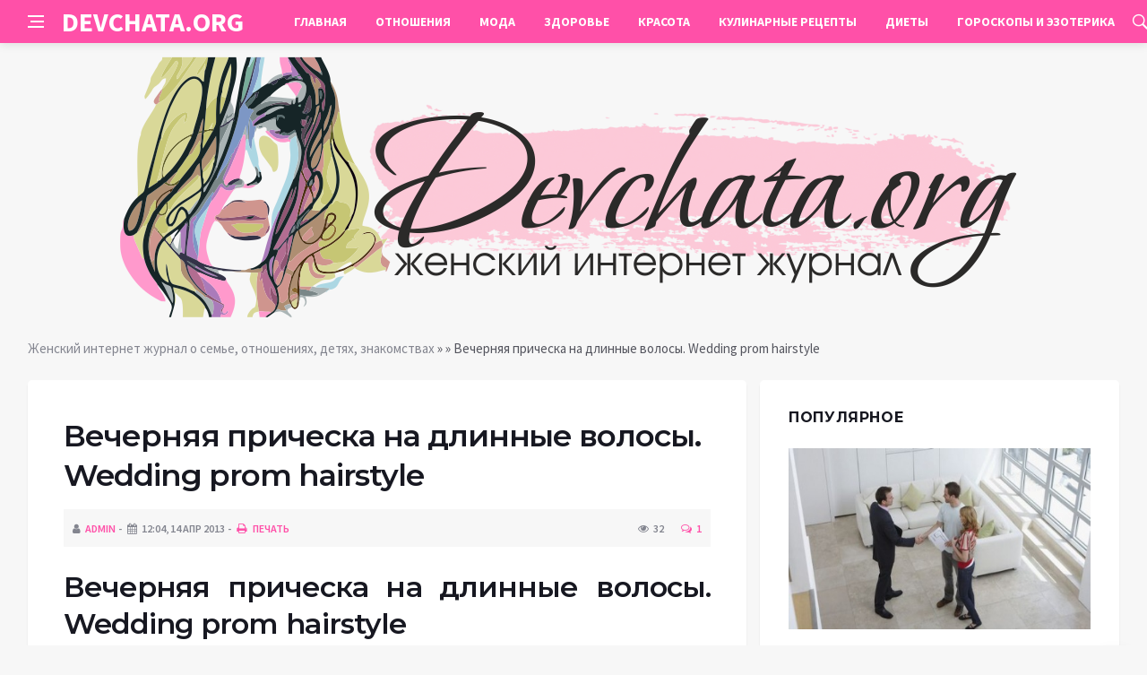

--- FILE ---
content_type: text/html; charset=utf-8
request_url: https://devchata.org/15515-vechernyaya-pricheska-na-dlinnye-volosy.-wedding.html
body_size: 8769
content:
<!DOCTYPE html>
<html lang="ru">
<head>
<title>Вечерняя прическа на длинные волосы. Wedding prom hairstyle » Женский интернет журнал о семье, отношениях, детях, знакомствах</title>
<meta charset="utf-8">
<meta name="description" content="Вечерняя прическа на длинные волосы. Wedding prom hairstyle">
<meta name="keywords" content="Вечерняя прическа на длинные волосы. Wedding prom hairstyle">
<link rel="canonical" href="https://devchata.org/15515-vechernyaya-pricheska-na-dlinnye-volosy.-wedding.html">
<link rel="alternate" type="application/rss+xml" title="Женский интернет журнал о семье, отношениях, детях, знакомствах RSS" href="https://devchata.org/rss.xml">
<link rel="preconnect" href="https://devchata.org/" fetchpriority="high">
<meta property="twitter:title" content="Вечерняя прическа на длинные волосы. Wedding prom hairstyle » Женский интернет журнал о семье, отношениях, детях, знакомствах">
<meta property="twitter:url" content="https://devchata.org/15515-vechernyaya-pricheska-na-dlinnye-volosy.-wedding.html">
<meta property="twitter:card" content="summary_large_image">
<meta property="twitter:image" content="/uploads/ukladka/vechernyaya-pricheska-na-dlinnye-volosy.-wedding.jpg">
<meta property="twitter:description" content="Вечерняя прическа на длинные волосы. Wedding prom hairstyle Подписывайтесь на канал на ютубе www.youtube.com/user/womenbeauty1 Группа КОНТАКТЕ vk.com/club37040135 Twitter Вечерняя прическа на длинные волосы. Wedding prom hairstyle - пересмотрите на досуге. Подписывайтесь на канал на ютубе">
<meta property="og:type" content="article">
<meta property="og:site_name" content="Женский интернет журнал о семье, отношениях, детях, знакомствах">
<meta property="og:title" content="Вечерняя прическа на длинные волосы. Wedding prom hairstyle » Женский интернет журнал о семье, отношениях, детях, знакомствах">
<meta property="og:url" content="https://devchata.org/15515-vechernyaya-pricheska-na-dlinnye-volosy.-wedding.html">
<meta property="og:image" content="/uploads/ukladka/vechernyaya-pricheska-na-dlinnye-volosy.-wedding.jpg">
<meta property="og:description" content="Вечерняя прическа на длинные волосы. Wedding prom hairstyle Подписывайтесь на канал на ютубе www.youtube.com/user/womenbeauty1 Группа КОНТАКТЕ vk.com/club37040135 Twitter Вечерняя прическа на длинные волосы. Wedding prom hairstyle - пересмотрите на досуге. Подписывайтесь на канал на ютубе">

<script src="/engine/classes/min/index.php?g=general&amp;v=h6hbs"></script>
<script src="/engine/classes/min/index.php?f=engine/classes/js/jqueryui.js,engine/classes/js/dle_js.js,engine/classes/js/lazyload.js&amp;v=h6hbs" defer></script>
<script type="application/ld+json">{"@context":"https://schema.org","@graph":[{"@type":"Article","@context":"https://schema.org/","publisher":{"@type":"Organization","name":"«Devchata.org» - Красота и здоровье, любовь и секс. Работа и карьера, спорт, беременность и дети, Кулинарные рецепты.","logo":{"@type":"ImageObject","url":""}},"name":"Вечерняя прическа на длинные волосы. Wedding prom hairstyle","headline":"Вечерняя прическа на длинные волосы. Wedding prom hairstyle","mainEntityOfPage":{"@type":"WebPage","@id":"https://devchata.org/15515-vechernyaya-pricheska-na-dlinnye-volosy.-wedding.html"},"datePublished":"2013-04-14T00:01:42+04:00","author":{"@type":"Person","name":"admin","url":"https://devchata.org/user/admin/"},"image":["/uploads/ukladka/vechernyaya-pricheska-na-dlinnye-volosy.-wedding.jpg"],"description":"Вечерняя прическа на длинные волосы. Wedding prom hairstyle Подписывайтесь на канал на ютубе www.youtube.com/user/womenbeauty1 Группа КОНТАКТЕ vk.com/club37040135 Twitter Вечерняя прическа на длинные волосы. Wedding prom hairstyle - пересмотрите на досуге. Подписывайтесь на канал на ютубе"},{"@type":"BreadcrumbList","@context":"https://schema.org/","itemListElement":[{"@type":"ListItem","position":1,"item":{"@id":"https://devchata.org/","name":"Женский интернет журнал о семье, отношениях, детях, знакомствах"}},{"@type":"ListItem","position":2,"item":{"@id":"https://devchata.org//","name":null}},{"@type":"ListItem","position":3,"item":{"@id":"https://devchata.org/15515-vechernyaya-pricheska-na-dlinnye-volosy.-wedding.html","name":"Вечерняя прическа на длинные волосы. Wedding prom hairstyle"}}]}]}</script>
<meta http-equiv='X-UA-Compatible' content='IE=edge,chrome=1'>
<meta name="viewport" content="width=device-width, initial-scale=1, shrink-to-fit=no" />
<link href='https://fonts.googleapis.com/css?family=Montserrat:400,600,700%7CSource+Sans+Pro:400,600,700' rel='stylesheet'>
<link rel="icon" type="image/png" href="/templates/Default/favicons/favicon.png">
<link rel="apple-touch-icon" href="/templates/Default/favicons/touch-icon-iphone.png">
<link rel="apple-touch-icon" sizes="152x152" href="/templates/Default/favicons/touch-icon-ipad.png">
<link rel="apple-touch-icon" sizes="180x180" href="/templates/Default/favicons/touch-icon-iphone-retina.png">
<link rel="apple-touch-icon" sizes="167x167" href="/templates/Default/favicons/touch-icon-ipad-retina.png">
<link rel="stylesheet" href="/templates/Default/css/bootstrap.min.css" />
<link rel="stylesheet" href="/templates/Default/css/font-icons.css" />
<link rel="stylesheet" href="/templates/Default/css/style.css" />
<link rel="stylesheet" href="/templates/Default/css/engine.css" /> 
<!-- Yandex.RTB -->
<script>window.yaContextCb=window.yaContextCb||[]</script>
<script src="https://yandex.ru/ads/system/context.js" async></script>
</head>

<body class="bg-light style-default style-rounded">
 
<div class="content-overlay"></div>

<header class="sidenav" id="sidenav">
	<div class="sidenav__close">
		<button class="sidenav__close-button" id="sidenav__close-button" aria-label="закрыть"><i class="ui-close sidenav__close-icon"></i></button>
	</div>
	<nav class="sidenav__menu-container">
		<ul class="sidenav__menu" role="menubar">
			<li><a href="/" class="sidenav__menu-url">Главная</a></li>
			<li><a href="/svadba/" class="sidenav__menu-url">Свадьба</a></li>
			<li><a href="/otnosheniya/" class="sidenav__menu-url">Отношения</a></li>
			<li><a href="/zdorovye/" class="sidenav__menu-url">Здоровье</a></li>
			<li><a href="/krasota/" class="sidenav__menu-url">Красота</a></li>
			<li><a href="/rabota/" class="sidenav__menu-url">Работа</a></li>
			<li><a href="/sport/" class="sidenav__menu-url">Спорт</a></li>
			<li><a href="/moda/" class="sidenav__menu-url">Мода</a></li>
			<li><a href="/diety/" class="sidenav__menu-url">Диеты</a></li>
			<li><a href="/hobbi/" class="sidenav__menu-url">Хобби</a></li>
			<li><a href="/goroskop/" class="sidenav__menu-url">Гороскопы и эзотерика</a></li>
			<li><a href="/znamenitosti/" class="sidenav__menu-url">Знаменитости</a></li>
			<li><a href="/kulinarnye_recepty/" class="sidenav__menu-url">Кулинарные рецепты</a></li>
		</ul>
	</nav>
</header>
<main class="main oh" id="main">
	<header class="nav">
		<div class="nav__holder nav--sticky">
			<div class="container relative">
				<div class="flex-parent">
					<button class="nav-icon-toggle" id="nav-icon-toggle" aria-label="Open side menu">
					<span class="nav-icon-toggle__box"><span class="nav-icon-toggle__inner"></span></span>
					</button> 
					<a href="/" class="logo" style="color: #fff;">DEVCHATA.ORG</a>
					<nav class="flex-child nav__wrap main-menu">
						<ul class="nav__menu">
							<li><a href="/">Главная</a></li>
							<li><a href="/otnosheniya/">Отношения</a></li>
							<li><a href="/moda/">Мода</a></li>
							<li><a href="/zdorovye/">Здоровье</a></li>
							<li><a href="/krasota/">Красота</a></li>
							<li><a href="/kulinarnye_recepty/">Кулинарные&nbsp;рецепты</a></li>
							<li><a href="/diety/">Диеты</a></li>
							<li><a href="/goroskop/">Гороскопы&nbsp;и&nbsp;эзотерика</a></li>
						</ul>
					</nav>
					<div class="nav__right">
						<div class="nav__right-item nav__search">
							<a href="#" class="nav__search-trigger" id="nav__search-trigger"><i class="ui-search nav__search-trigger-icon"></i></a>
							<div class="nav__search-box" id="nav__search-box">
								<form method="post" class="nav__search-form">
									<input type="hidden" name="do" value="search" />
									<input type="hidden" name="subaction" value="search" />
									<input type="text" placeholder="Поиск по сайту ..." name="story" class="nav__search-input">
									<button type="submit" class="search-button btn btn-lg btn-color btn-button"><i class="ui-search nav__search-icon"></i></button>
								</form>
							</div>
						</div>
					</div>
				</div>
			</div>
		</div>
	</header>
	

	<div class="container">
		<div class="breadcrumbs main-bread">
			<div class="speedbar main-title"><a href="/"><img src="/templates/Default/images/logo.png" /></a></div>
		</div>
	</div>

	
	
	<div class="container">
<div class="breadcrumbs">
<div class="speedbar"><a href="https://devchata.org/">Женский интернет журнал о семье, отношениях, детях, знакомствах</a> » <a href="https://devchata.org//"></a> » Вечерняя прическа на длинные волосы. Wedding prom hairstyle</div>
</div></div>
	
	
	<div class="main-container container" id="main-container">
	    <div class="row">
		    <div class="col-lg-8 blog__content mb-72">
			    
				
				<div class="content-box">
	<article class="entry mb-0">
		<div class="single-post__entry-header entry__header">
			<h1 class="single-post__entry-title mt-0">Вечерняя прическа на длинные волосы. Wedding prom hairstyle</h1>
			<div class="entry__meta-holder" style="background:#f7f7f7;padding:10px">
				<ul class="entry__meta">
					<li class="entry__meta-date"><i class="fa fa-user"></i><a onclick="ShowProfile('admin', 'https://devchata.org/user/admin/', '0'); return false;" href="https://devchata.org/user/admin/">admin</a></li>
					<li class="entry__meta-date"><i class="fa fa-calendar"></i>12:04, 14 апр 2013</li>
					<li class="entry__meta-date"><a href="https://devchata.org/print:page,1,15515-vechernyaya-pricheska-na-dlinnye-volosy.-wedding.html"><i class="fa fa-print"></i> Печать</a></li>
					
					
				</ul>
				<ul class="entry__meta">
					<li class="entry__meta-views"><i class="ui-eye"></i><span>32</span></li>
					<li class="entry__meta-comments"><a id="dle-comm-link" href="https://devchata.org/15515-vechernyaya-pricheska-na-dlinnye-volosy.-wedding.html#comment"><i class="ui-chat-empty"></i>1</a></li>
				</ul>
			</div>
		</div>

		<!-- ADV -->

		<div class="entry__article-wrap">
			<div class="entry__article">
				<div class="full_story"><h1>Вечерняя прическа на длинные волосы. Wedding prom hairstyle</h1>
<table width="100%" border="0" cellspacing="10" align="center">
    <tbody>
    <tr>
        <td>
            <div style="text-align: center;"><img alt="Вечерняя прическа на длинные волосы. Wedding prom hairstyle" title="Вечерняя прическа на длинные волосы. Wedding prom hairstyle" width="250" src="/uploads/ukladka/vechernyaya-pricheska-na-dlinnye-volosy.-wedding.jpg" border="0" alt=""/></div>
            <div></div>
        </td>
        <td>
            <div style="padding-left: 15px; height: 200px; overflow: -moz-scrollbars-vertical;">
                Подписывайтесь на канал на ютубе www.youtube.com/user/womenbeauty1 Группа КОНТАКТЕ vk.com/club37040135 Twitter https://twitter.com/#!/4uwomenbe...            </div>

        </td>
    </tr>
    <tr>
        <td style="text-align: center;" colspan="2">
            <object width="480" height="360">
                <param name="movie" value="http://www.youtube.com/v/IASbpK4d4to?version=3&amp;hl=ru_RU"></param>
                <param name="allowFullScreen" value="true"></param>
                <param name="allowscriptaccess" value="always"></param>
                <embed src="https://www.youtube.com/v/IASbpK4d4to?version=3&amp;hl=ru_RU" type="application/x-shockwave-flash" width="480" height="360" allowscriptaccess="always" allowfullscreen="true"></embed>
            </object>
        </td>
    </tr>
    </tbody>
</table>

Вечерняя прическа на длинные волосы. Wedding prom hairstyle - пересмотрите на досуге.
</div>
				
				
				<script src="https://yastatic.net/share2/share.js"></script>
				<div class="ya-share2" style="margin: 35px 0px 0px -25px" data-curtain data-size="l" data-services="vkontakte,facebook,odnoklassniki,telegram,twitter,viber,whatsapp,moimir,linkedin,lj,reddit"></div>

			</div>
		</div>

		<!-- ADV -->
		
		<nav class="entry-navigation entry-navigation">
			<div class="clearfix">
				
				<div class="entry-navigation--left">
					<i class="ui-arrow-left"></i>
					<span class="entry-navigation__label">Предыдущая новость</span>
					<div class="entry-navigation__link">
						<a href="https://devchata.org/15514-pricheska-s-pleteniem-na-dlinnye-volosy..html">Прическа с плетением на длинные волосы. Hairstyle for long hair</a>
					</div>
				</div>
				
				
				<div class="entry-navigation--right">
					<span class="entry-navigation__label">Следующая новость</span>
					<i class="ui-arrow-right"></i>
					<div class="entry-navigation__link">
						<a href="https://devchata.org/15514-pricheska-s-pleteniem-na-dlinnye-volosy..html">Прическа с плетением на длинные волосы. Hairstyle for long hair</a>
					</div>
				</div>
				
			</div>
		</nav>
		
		<section class="section related-posts mt-40 mb-0">
			<div class="title-wrap title-wrap--line title-wrap--pr">
				<h3 class="section-title"><i class="fa fa-random"></i> Вам также может быть интересно</h3>
			</div>
			<div class="column-count-2">
				<article class="entry thumb--size-1">
	<div class="entry__img-holder thumb__img-holder" style="background-image: url('/uploads/ukladka/vechernyaya-pricheska-na-dlinnye-volosy-wedding.jpg');">
	<img src="/uploads/ukladka/vechernyaya-pricheska-na-dlinnye-volosy-wedding.jpg">
		<div class="bottom-gradient"></div>
		<div class="thumb-text-holder">
			<h2 class="thumb-entry-title"><a href="https://devchata.org/15055-vechernyaya-pricheska-na-dlinnye-volosy-wedding.html">Вечерняя прическа на длинные волосы! Wedding prom hairstyle tutorial</a></h2>
		</div>
		<a href="https://devchata.org/15055-vechernyaya-pricheska-na-dlinnye-volosy-wedding.html" class="thumb-url"></a>
	</div>
</article><article class="entry thumb--size-1">
	<div class="entry__img-holder thumb__img-holder" style="background-image: url('/uploads/ukladka/vechernyaya-svadebnaya-pricheska.-wedding-prom.jpg');">
	<img src="/uploads/ukladka/vechernyaya-svadebnaya-pricheska.-wedding-prom.jpg">
		<div class="bottom-gradient"></div>
		<div class="thumb-text-holder">
			<h2 class="thumb-entry-title"><a href="https://devchata.org/15030-vechernyaya-svadebnaya-pricheska.-wedding-prom.html">Вечерняя, свадебная прическа. Wedding prom hairstyle for long hair</a></h2>
		</div>
		<a href="https://devchata.org/15030-vechernyaya-svadebnaya-pricheska.-wedding-prom.html" class="thumb-url"></a>
	</div>
</article><article class="entry thumb--size-1">
	<div class="entry__img-holder thumb__img-holder" style="background-image: url('/uploads/ukladka/prostaya-vechernyaya-pricheska-na-dlinnye-volosy..jpg');">
	<img src="/uploads/ukladka/prostaya-vechernyaya-pricheska-na-dlinnye-volosy..jpg">
		<div class="bottom-gradient"></div>
		<div class="thumb-text-holder">
			<h2 class="thumb-entry-title"><a href="https://devchata.org/15505-prostaya-vechernyaya-pricheska-na-dlinnye-volosy..html">Простая вечерняя прическа на длинные волосы. Easy prom hairstyle for long hair</a></h2>
		</div>
		<a href="https://devchata.org/15505-prostaya-vechernyaya-pricheska-na-dlinnye-volosy..html" class="thumb-url"></a>
	</div>
</article><article class="entry thumb--size-1">
	<div class="entry__img-holder thumb__img-holder" style="background-image: url('/uploads/ukladka/pricheska-s-pleteniem-na-dlinnye-volosy..jpg');">
	<img src="/uploads/ukladka/pricheska-s-pleteniem-na-dlinnye-volosy..jpg">
		<div class="bottom-gradient"></div>
		<div class="thumb-text-holder">
			<h2 class="thumb-entry-title"><a href="https://devchata.org/15513-pricheska-s-pleteniem-na-dlinnye-volosy..html">Прическа с плетением на длинные волосы. Hairstyle for long hair</a></h2>
		</div>
		<a href="https://devchata.org/15513-pricheska-s-pleteniem-na-dlinnye-volosy..html" class="thumb-url"></a>
	</div>
</article><article class="entry thumb--size-1">
	<div class="entry__img-holder thumb__img-holder" style="background-image: url('/uploads/ukladka/vechernyaya-pricheska-na-srednie-volosy..jpg');">
	<img src="/uploads/ukladka/vechernyaya-pricheska-na-srednie-volosy..jpg">
		<div class="bottom-gradient"></div>
		<div class="thumb-text-holder">
			<h2 class="thumb-entry-title"><a href="https://devchata.org/15517-vechernyaya-pricheska-na-srednie-volosy..html">Вечерняя прическа на средние волосы. Hairstyle for medium hair</a></h2>
		</div>
		<a href="https://devchata.org/15517-vechernyaya-pricheska-na-srednie-volosy..html" class="thumb-url"></a>
	</div>
</article><article class="entry thumb--size-1">
	<div class="entry__img-holder thumb__img-holder" style="background-image: url('/uploads/ukladka/pricheska-s-pleteniem-na-dlinnye-volosy..jpg');">
	<img src="/uploads/ukladka/pricheska-s-pleteniem-na-dlinnye-volosy..jpg">
		<div class="bottom-gradient"></div>
		<div class="thumb-text-holder">
			<h2 class="thumb-entry-title"><a href="https://devchata.org/15514-pricheska-s-pleteniem-na-dlinnye-volosy..html">Прическа с плетением на длинные волосы. Hairstyle for long hair</a></h2>
		</div>
		<a href="https://devchata.org/15514-pricheska-s-pleteniem-na-dlinnye-volosy..html" class="thumb-url"></a>
	</div>
</article><article class="entry thumb--size-1">
	<div class="entry__img-holder thumb__img-holder" style="background-image: url('/uploads/ukladka/pricheska-s-pleteniem-rybij-xvost-na-dlinnye.jpg');">
	<img src="/uploads/ukladka/pricheska-s-pleteniem-rybij-xvost-na-dlinnye.jpg">
		<div class="bottom-gradient"></div>
		<div class="thumb-text-holder">
			<h2 class="thumb-entry-title"><a href="https://devchata.org/15512-pricheska-s-pleteniem-rybij-xvost-na-dlinnye.html">Прическа с плетением &quot;рыбий хвост&quot; на длинные волосы. Easy fishtail braid hairstyle</a></h2>
		</div>
		<a href="https://devchata.org/15512-pricheska-s-pleteniem-rybij-xvost-na-dlinnye.html" class="thumb-url"></a>
	</div>
</article><article class="entry thumb--size-1">
	<div class="entry__img-holder thumb__img-holder" style="background-image: url('/uploads/ukladka/pricheska-s-pleteniem-na-kazhdyj-den-na-dlinnye.jpg');">
	<img src="/uploads/ukladka/pricheska-s-pleteniem-na-kazhdyj-den-na-dlinnye.jpg">
		<div class="bottom-gradient"></div>
		<div class="thumb-text-holder">
			<h2 class="thumb-entry-title"><a href="https://devchata.org/15508-pricheska-s-pleteniem-na-kazhdyj-den-na-dlinnye.html">Прическа с плетением на каждый день на длинные волосы. Braided hairstyle  for long hair</a></h2>
		</div>
		<a href="https://devchata.org/15508-pricheska-s-pleteniem-na-kazhdyj-den-na-dlinnye.html" class="thumb-url"></a>
	</div>
</article><article class="entry thumb--size-1">
	<div class="entry__img-holder thumb__img-holder" style="background-image: url('/uploads/ukladka/pricheska-s-pleteniem-na-dlinnye-volosy.-braided.jpg');">
	<img src="/uploads/ukladka/pricheska-s-pleteniem-na-dlinnye-volosy.-braided.jpg">
		<div class="bottom-gradient"></div>
		<div class="thumb-text-holder">
			<h2 class="thumb-entry-title"><a href="https://devchata.org/15556-pricheska-s-pleteniem-na-dlinnye-volosy.-braided.html">Прическа с плетением на длинные волосы. Braided hairstyle for long hair</a></h2>
		</div>
		<a href="https://devchata.org/15556-pricheska-s-pleteniem-na-dlinnye-volosy.-braided.html" class="thumb-url"></a>
	</div>
</article><article class="entry thumb--size-1">
	<div class="entry__img-holder thumb__img-holder" style="background-image: url('/uploads/ukladka/pricheska-s-pleteniem-na-dlinnye-volosy.-braided.jpg');">
	<img src="/uploads/ukladka/pricheska-s-pleteniem-na-dlinnye-volosy.-braided.jpg">
		<div class="bottom-gradient"></div>
		<div class="thumb-text-holder">
			<h2 class="thumb-entry-title"><a href="https://devchata.org/15507-pricheska-s-pleteniem-na-dlinnye-volosy.-braided.html">Прическа с плетением на длинные волосы. Braided hairstyle for long hair</a></h2>
		</div>
		<a href="https://devchata.org/15507-pricheska-s-pleteniem-na-dlinnye-volosy.-braided.html" class="thumb-url"></a>
	</div>
</article><article class="entry thumb--size-1">
	<div class="entry__img-holder thumb__img-holder" style="background-image: url('/uploads/ukladka/pricheska-s-pleteniem-rybij-xvost-na-dlinnye.jpg');">
	<img src="/uploads/ukladka/pricheska-s-pleteniem-rybij-xvost-na-dlinnye.jpg">
		<div class="bottom-gradient"></div>
		<div class="thumb-text-holder">
			<h2 class="thumb-entry-title"><a href="https://devchata.org/15553-pricheska-s-pleteniem-rybij-xvost-na-dlinnye.html">Прическа с плетением &quot;рыбий хвост&quot; на длинные волосы. Fishtail braid hairstyle tutorial</a></h2>
		</div>
		<a href="https://devchata.org/15553-pricheska-s-pleteniem-rybij-xvost-na-dlinnye.html" class="thumb-url"></a>
	</div>
</article><article class="entry thumb--size-1">
	<div class="entry__img-holder thumb__img-holder" style="background-image: url('/uploads/ukladka/pricheska-na-srednie-volosy.-pletenie-kos..jpg');">
	<img src="/uploads/ukladka/pricheska-na-srednie-volosy.-pletenie-kos..jpg">
		<div class="bottom-gradient"></div>
		<div class="thumb-text-holder">
			<h2 class="thumb-entry-title"><a href="https://devchata.org/15516-pricheska-na-srednie-volosy.-pletenie-kos..html">Прическа на средние волосы. Плетение кос. Hairstyle for every day</a></h2>
		</div>
		<a href="https://devchata.org/15516-pricheska-na-srednie-volosy.-pletenie-kos..html" class="thumb-url"></a>
	</div>
</article>
			</div>
		</section>
		
	</article>
	<div class="entry-comments" id="com-list">
		<div class="title-wrap title-wrap--line">
			<h3 class="section-title"><i class="fa fa-commenting-o"></i> Комментарии (1)</h3>
		</div>
		<form method="post" name="dlemasscomments" id="dlemasscomments"><div id="dle-comments-list">
<div id="comment"></div>
<div id="dle-ajax-comments"></div>
</div></form>

		<!--dlenavigationcomments-->
	</div>
	<!--dleaddcomments-->
</div>
			</div>
			<aside class="col-lg-4 sidebar sidebar--right">
	<aside class="widget widget-rating-posts">
		<h4 class="widget-title">Популярное</h4>
		<article class="entry">
	
	<div class="entry__img-holder">
		<a href="https://devchata.org/15848-pokupka-prodazha-arenda-zhilya-v-nizhnem-novgorode.html">
			<div class="thumb-container thumb-60"><img data-src="/uploads/posts/2020-05/thumbs/1590486767_pokupka-prodazha-arenda-zhilya-v-nizhnem-novgorode.jpg" src="/uploads/posts/2020-05/thumbs/1590486767_pokupka-prodazha-arenda-zhilya-v-nizhnem-novgorode.jpg" class="entry__img" alt="Покупка, продажа, аренда жилья в Нижнем Новгороде"></div>
		</a>
	</div>
	
	<div class="entry__body">
		<div class="entry__header">
			<h2 class="entry__title"><a href="https://devchata.org/15848-pokupka-prodazha-arenda-zhilya-v-nizhnem-novgorode.html">Покупка, продажа, аренда жилья в Нижнем Новгороде</a></h2>
			<ul class="entry__meta">
				<li class="entry__meta-date"><i class="fa fa-calendar"></i>26-05-2020, 12:54</li>
				<li class="entry__meta-date"><i class="fa fa-star-o"></i>0</li>
			</ul>
		</div>
	</div>
</article><article class="entry">
	
	<div class="entry__body">
		<div class="entry__header">
			<h2 class="entry__title"><a href="https://devchata.org/15855-na-chto-nuzhno-obratit-vnimanie-pri-pokupke.html">На что нужно обратить внимание при покупке квартиры в Архангельске</a></h2>
			<ul class="entry__meta">
				<li class="entry__meta-date"><i class="fa fa-calendar"></i>16-01-2022, 05:12</li>
				<li class="entry__meta-date"><i class="fa fa-star-o"></i>0</li>
			</ul>
		</div>
	</div>
</article><article class="entry">
	
	<div class="entry__body">
		<div class="entry__header">
			<h2 class="entry__title"><a href="https://devchata.org/15851-vybiraem-tekstil-dlya-doma.html">Выбираем текстиль для дома</a></h2>
			<ul class="entry__meta">
				<li class="entry__meta-date"><i class="fa fa-calendar"></i>11-11-2020, 11:19</li>
				<li class="entry__meta-date"><i class="fa fa-star-o"></i>0</li>
			</ul>
		</div>
	</div>
</article><article class="entry">
	
	<div class="entry__body">
		<div class="entry__header">
			<h2 class="entry__title"><a href="https://devchata.org/15641-zhenskie-botinki-timberland.html">Женские ботинки timberland</a></h2>
			<ul class="entry__meta">
				<li class="entry__meta-date"><i class="fa fa-calendar"></i>16-08-2016, 22:00</li>
				<li class="entry__meta-date"><i class="fa fa-star-o"></i>0</li>
			</ul>
		</div>
	</div>
</article><article class="entry">
	
	<div class="entry__body">
		<div class="entry__header">
			<h2 class="entry__title"><a href="https://devchata.org/15849-v-kakix-pokupkax-ne-stoit-otkazyvat-podrostku.html">В каких покупках не стоит отказывать подростку</a></h2>
			<ul class="entry__meta">
				<li class="entry__meta-date"><i class="fa fa-calendar"></i>2-09-2020, 07:32</li>
				<li class="entry__meta-date"><i class="fa fa-star-o"></i>0</li>
			</ul>
		</div>
	</div>
</article><article class="entry">
	
	<div class="entry__body">
		<div class="entry__header">
			<h2 class="entry__title"><a href="https://devchata.org/15697-osobennosti-zhenskix-kolgotok.html">Особенности женских колготок</a></h2>
			<ul class="entry__meta">
				<li class="entry__meta-date"><i class="fa fa-calendar"></i>24-06-2017, 00:34</li>
				<li class="entry__meta-date"><i class="fa fa-star-o"></i>0</li>
			</ul>
		</div>
	</div>
</article>
	</aside>
	<aside class="widget">
		<h4 class="widget-title">Реклама</h4>
		<div class="entry__tags">
			<!--2628f800--><!--2628f800--><!--3a9f6b4e--><!--3a9f6b4e-->
			<!-- ADV -->
		</div>
	</aside>
	<aside class="widget" id="custom_html-3">
		<div class="entry__tags" style="margin-top: 0">
			<!-- ADV -->
		</div>
	</aside>
</aside>
		</div>
	</div>
	
	    <footer class="footer footer--dark" id="stop_id">
		<div class="footer-soc">
			<div class="container">
				<div class="socials socials--medium mb-0 pb-0" style="float:none;margin:0 auto;display:block;width:100%">
					<script src="https://yastatic.net/share2/share.js"></script>
					<div class="ya-share2 footer-social" data-curtain data-size="l" data-services="vkontakte,facebook,odnoklassniki,telegram,twitter,viber,whatsapp,moimir,linkedin,lj,reddit"></div>
				</div>
			</div>
		</div>
		<div class="container">
			<div class="footer__widgets">
				<div class="row">
					<div class="col-lg-3 col-md-6" style="-webkit-box-flex: 0; -ms-flex: 0 0 100%; flex: 0 0 100%; max-width: 100%; text-align: center;">
						<aside class="widget widget-logo">
							<p class="mt-8 mb-0" style="margin-top: 20px;">Использование любых материалов, размещённых на сайте, разрешается при условии активной ссылки на наш сайт.</p>
							<p>При копировании материалов для интернет-изданий – обязательна прямая открытая для поисковых систем гиперссылка. Ссылка должна быть размещена в независимости от полного либо частичного использования материалов. Гиперссылка (для интернет- изданий) – должна быть размещена в подзаголовке или в первом абзаце материала.</p>
							<p>Все материалы, содержащиеся на веб-сайте devchata.org, защищены законом об авторском праве. Фотографии и прочие материалы являются собственностью их авторов и представлены исключительно для некоммерческого использования и ознакомления , если не указано иное. Несанкционированное использование таких материалов может нарушать закон об авторском праве, торговой марке и другие законы.</p>
							<p class="copyright mb-0" style="margin-top: 0;">Учредитель: ООО «Издательская группа «Объединенная Европа».</p>
							<br />
							<p class="copyright mb-0" style="margin-top: 0;">Copyright &copy; 2010 - 2022, «Devchata.org» - Красота и здоровье, любовь и секс. Работа и карьера, спорт, беременность и дети, Кулинарные рецепты. Все права защищены.</p>
						</aside>
					</div>
				</div>
			</div>
		</div>
	</footer>
	
	<div id="back-to-top">
		<a href="#top" aria-label="Go to top"><i class="ui-arrow-up"></i></a>
	</div>
</main>

<script type='text/javascript'>
/* <![CDATA[ */
var q2w3_sidebar_options = [{"sidebar":"sidebar-1","margin_top":70,"margin_bottom":0,"stop_id":"stop_id","screen_max_width":0,"screen_max_height":0,"width_inherit":false,"refresh_interval":1500,"window_load_hook":false,"disable_mo_api":false,"widgets":["custom_html-3"]}];
/* ]]> */
</script>
<script src='/templates/Default/js/q2w3-fixed-widget.min.js'></script>
<script src="/templates/Default/js/bootstrap.min.js"></script>
<script src="/templates/Default/js/easing.min.js"></script>
<script src="/templates/Default/js/owl-carousel.min.js"></script>
<script src="/templates/Default/js/flickity.pkgd.min.js"></script>
<script src="/templates/Default/js/jquery.newsTicker.min.js"></script>  
<script src="/templates/Default/js/modernizr.min.js"></script>
<script src="/templates/Default/js/scripts.js"></script>
<script>
<!--
var dle_root       = '/';
var dle_admin      = '';
var dle_login_hash = '48ded4d5bf31078fbc523a58a49bc6f768cb5293';
var dle_group      = 5;
var dle_link_type  = 1;
var dle_skin       = 'Default';
var dle_wysiwyg    = 0;
var dle_min_search = '0';
var dle_act_lang   = ["Подтвердить", "Отмена", "Вставить", "Отмена", "Сохранить", "Удалить", "Загрузка. Пожалуйста, подождите..."];
var menu_short     = 'Быстрое редактирование';
var menu_full      = 'Полное редактирование';
var menu_profile   = 'Просмотр профиля';
var menu_send      = 'Отправить сообщение';
var menu_uedit     = 'Админцентр';
var dle_info       = 'Информация';
var dle_confirm    = 'Подтверждение';
var dle_prompt     = 'Ввод информации';
var dle_req_field  = ["Заполните поле с именем", "Заполните поле с сообщением", "Заполните поле с темой сообщения"];
var dle_del_agree  = 'Вы действительно хотите удалить? Данное действие невозможно будет отменить';
var dle_spam_agree = 'Вы действительно хотите отметить пользователя как спамера? Это приведёт к удалению всех его комментариев';
var dle_c_title    = 'Отправка жалобы';
var dle_complaint  = 'Укажите текст Вашей жалобы для администрации:';
var dle_mail       = 'Ваш e-mail:';
var dle_big_text   = 'Выделен слишком большой участок текста.';
var dle_orfo_title = 'Укажите комментарий для администрации к найденной ошибке на странице:';
var dle_p_send     = 'Отправить';
var dle_p_send_ok  = 'Уведомление успешно отправлено';
var dle_save_ok    = 'Изменения успешно сохранены. Обновить страницу?';
var dle_reply_title= 'Ответ на комментарий';
var dle_tree_comm  = '0';
var dle_del_news   = 'Удалить статью';
var dle_sub_agree  = 'Вы действительно хотите подписаться на комментарии к данной публикации?';
var dle_unsub_agree  = 'Вы действительно хотите отписаться от комментариев к данной публикации?';
var dle_captcha_type  = '0';
var dle_share_interesting  = ["Поделиться ссылкой на выделенный текст", "Twitter", "Facebook", "Вконтакте", "Прямая ссылка:", "Нажмите правой клавишей мыши и выберите «Копировать ссылку»"];
var DLEPlayerLang     = {prev: 'Предыдущий',next: 'Следующий',play: 'Воспроизвести',pause: 'Пауза',mute: 'Выключить звук', unmute: 'Включить звук', settings: 'Настройки', enterFullscreen: 'На полный экран', exitFullscreen: 'Выключить полноэкранный режим', speed: 'Скорость', normal: 'Обычная', quality: 'Качество', pip: 'Режим PiP'};
var DLEGalleryLang    = {CLOSE: 'Закрыть (Esc)', NEXT: 'Следующее изображение', PREV: 'Предыдущее изображение', ERROR: 'Внимание! Обнаружена ошибка', IMAGE_ERROR: 'Не удалось загрузить изображение', TOGGLE_SLIDESHOW: 'Просмотр слайдшоу',TOGGLE_FULLSCREEN: 'Полноэкранный режим', TOGGLE_THUMBS: 'Включить / Выключить уменьшенные копии', ITERATEZOOM: 'Увеличить / Уменьшить', DOWNLOAD: 'Скачать изображение' };
var DLEGalleryMode    = 1;
var DLELazyMode       = 0;
var allow_dle_delete_news   = false;

jQuery(function($){
					setTimeout(function() {
						$.get(dle_root + "engine/ajax/controller.php?mod=adminfunction", { 'id': '15515', action: 'newsread', user_hash: dle_login_hash });
					}, 5000);
find_comment_onpage();
});
//-->
</script>

<!-- Yandex.Metrika counter -->
<script type="text/javascript" >
   (function(m,e,t,r,i,k,a){m[i]=m[i]||function(){(m[i].a=m[i].a||[]).push(arguments)};
   m[i].l=1*new Date();k=e.createElement(t),a=e.getElementsByTagName(t)[0],k.async=1,k.src=r,a.parentNode.insertBefore(k,a)})
   (window, document, "script", "https://mc.yandex.ru/metrika/tag.js", "ym");

   ym(88879715, "init", {
        clickmap:true,
        trackLinks:true,
        accurateTrackBounce:true
   });
</script>
<noscript><div><img src="https://mc.yandex.ru/watch/88879715" style="position:absolute; left:-9999px;" alt="" /></div></noscript>
<!-- /Yandex.Metrika counter -->

<script defer src="https://static.cloudflareinsights.com/beacon.min.js/vcd15cbe7772f49c399c6a5babf22c1241717689176015" integrity="sha512-ZpsOmlRQV6y907TI0dKBHq9Md29nnaEIPlkf84rnaERnq6zvWvPUqr2ft8M1aS28oN72PdrCzSjY4U6VaAw1EQ==" data-cf-beacon='{"version":"2024.11.0","token":"44c8b4b1e6484d5cbeb678aafacaa5e4","r":1,"server_timing":{"name":{"cfCacheStatus":true,"cfEdge":true,"cfExtPri":true,"cfL4":true,"cfOrigin":true,"cfSpeedBrain":true},"location_startswith":null}}' crossorigin="anonymous"></script>
</body>
</html>